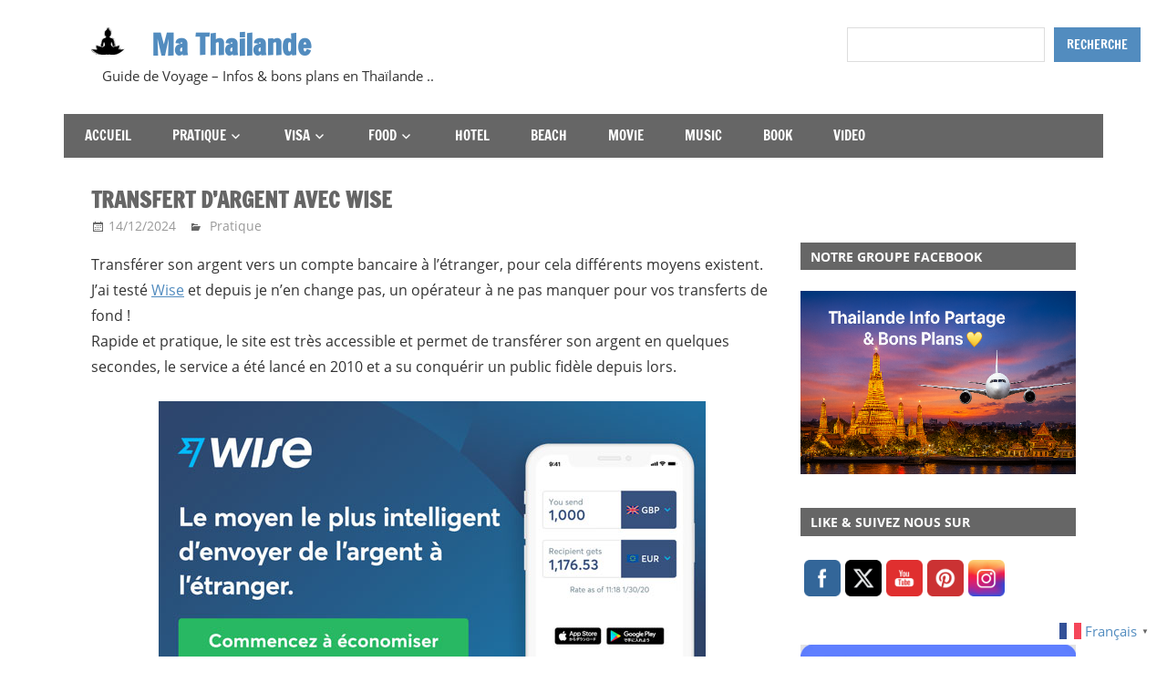

--- FILE ---
content_type: text/html; charset=utf-8
request_url: https://www.google.com/recaptcha/api2/aframe
body_size: 268
content:
<!DOCTYPE HTML><html><head><meta http-equiv="content-type" content="text/html; charset=UTF-8"></head><body><script nonce="fpEPfaWzH4_5UhjyjMGtAA">/** Anti-fraud and anti-abuse applications only. See google.com/recaptcha */ try{var clients={'sodar':'https://pagead2.googlesyndication.com/pagead/sodar?'};window.addEventListener("message",function(a){try{if(a.source===window.parent){var b=JSON.parse(a.data);var c=clients[b['id']];if(c){var d=document.createElement('img');d.src=c+b['params']+'&rc='+(localStorage.getItem("rc::a")?sessionStorage.getItem("rc::b"):"");window.document.body.appendChild(d);sessionStorage.setItem("rc::e",parseInt(sessionStorage.getItem("rc::e")||0)+1);localStorage.setItem("rc::h",'1768976565395');}}}catch(b){}});window.parent.postMessage("_grecaptcha_ready", "*");}catch(b){}</script></body></html>